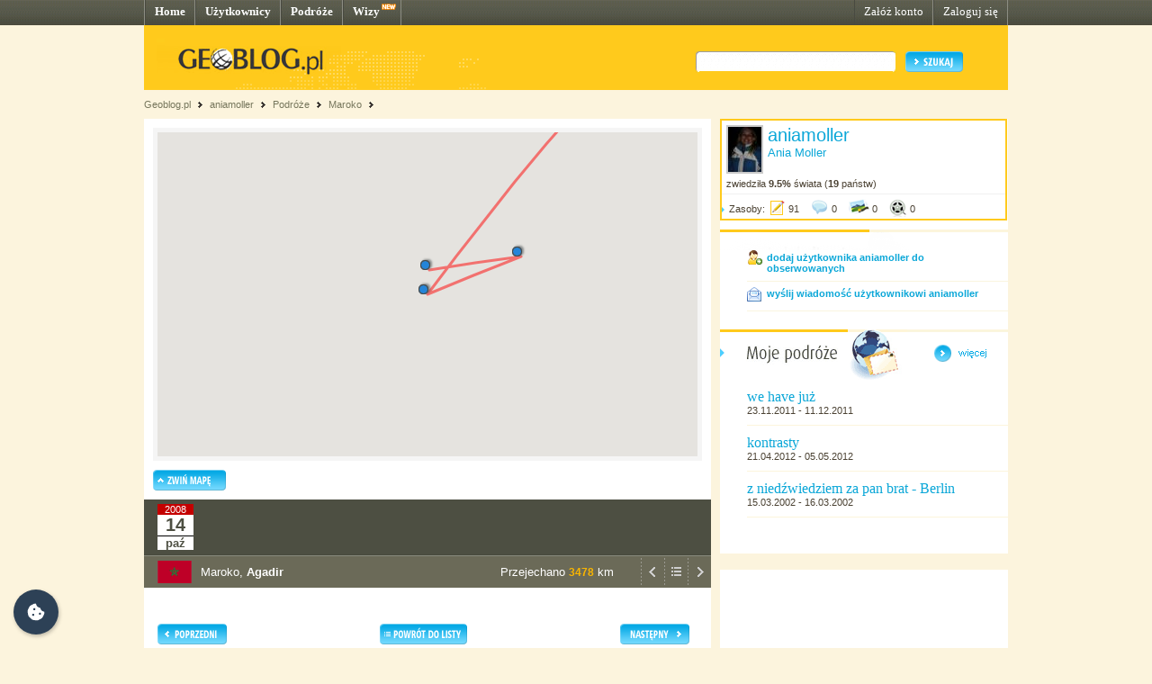

--- FILE ---
content_type: text/html; charset=UTF-8
request_url: http://www.geoblog.pl/mapa/11579/93378
body_size: 1517
content:

<!DOCTYPE html>
<html xmlns="http://www.w3.org/1999/xhtml" xml:lang="pl" xmlns:v="urn:schemas-microsoft-com:vml">
  <head>
    <title></title>
    <link type="text/css" href="/style/css/basics.css" rel="stylesheet"/>
    <script>

    function initMap() 
    {

        var map = new google.maps.Map(document.getElementById("map"), {
                      center: new google.maps.LatLng(53,20),
                      zoom: 5,
                      scaleControl: false,
                      disableDefaultUI: true,
                      zoomControl: true,
                      zoomControlOptions: {
                          style: google.maps.ZoomControlStyle.SMALL,
                          position: google.maps.ControlPosition.LEFT_CENTER
                      },
                      mapTypeControl: true,
                      mapTypeControlOptions: {
                          style: google.maps.MapTypeControlStyle.DROPDOWN_MENU,
                          mapTypeIds: ["roadmap", "terrain", "satellite"],
                      },
                      overviewMapControl: true,
                      gestureHandling: "cooperative"
            });
            map.setMapTypeId('terrain');

        var bounds  = new google.maps.LatLngBounds();
        var icon    = {
                        url: "http://www.geoblog.pl/style/images/fiszka.png",
                        anchorPosition: new google.maps.Point(2, 1),
                        animation: google.maps.Animation.DROP
                      };
        var points  = [];
        var pPoints = [];
                        points.push( {"point": new google.maps.LatLng(52.25,21),
                    "title":"",
                    "eId":93377,
                    "cc":"pl",
                    "country":"Polska",
                    "place":"Warszawa",
                    "entryLink":"http://aniamoller.geoblog.pl/wpis/93377",
                    "zoom":false});

                        points.push( {"point": new google.maps.LatLng(30.4,-9.6),
                    "title":"",
                    "eId":93378,
                    "cc":"mo",
                    "country":"Maroko",
                    "place":"Agadir",
                    "entryLink":"http://aniamoller.geoblog.pl/wpis/93378",
                    "zoom":true});

                        points.push( {"point": new google.maps.LatLng(32,-5),
                    "title":"",
                    "eId":93380,
                    "cc":"mo",
                    "country":"Maroko",
                    "place":"Marrakesh",
                    "entryLink":"http://aniamoller.geoblog.pl/wpis/93380",
                    "zoom":false});

                        points.push( {"point": new google.maps.LatLng(31.416667,-9.5),
                    "title":"",
                    "eId":93379,
                    "cc":"mo",
                    "country":"Maroko",
                    "place":"Essaouira",
                    "entryLink":"http://aniamoller.geoblog.pl/wpis/93379",
                    "zoom":false});

            
        for (let i = 0; i < points.length; i++) {
          bounds.extend(points[i].point);
          pPoints.push(points[i].point);
          if (points[i].zoom) {
            map.setCenter(points[i].point, 6);
          }
     
          const marker = new google.maps.Marker({
              position: points[i].point,
              icon: icon
          });
 
          const infoWindow = new google.maps.InfoWindow({
              content: "<img src=\"http://www.geoblog.pl/style/images/flagi/malutkie/gif/"+ points[i].cc + ".gif\"/>" +
                       " <span style=\"font-weight: bold; font-size: 1.1em;\">" + points[i].country + "</span>, " + 
                       points[i].place + "<br/>" +
                       "<b>" + points[i].title + "<\/b><br/>" +
                       "<a href=\""+points[i].entryLink+"\" target=\"_parent\">przejdź<\/a>"
          });

          marker.addListener('click', function() {
            infoWindow.open({
              anchor: marker,
              map,
              shouldFocus: false
              });
          });
 
          
          marker.setMap(map);
        }


      

      var polyline = new google.maps.Polyline({
      path: pPoints,
      strokeColor: '#FF0000',
      strokeOpacity: 0.5,
      strokeWeight: 3,
      geodesic: true
     });

     polyline.setMap(map);


    }
    </script>
  </head>
  <body>
    <div id="map" style="border: 5px solid #F5F5F5; width: 600px; height: 360px"></div>


  <script async src="https://maps.googleapis.com/maps/api/js?key=AIzaSyCysGWkxGVNkehdSra3VQkeXvxH3RcBe6c&callback=initMap&signed_in=true"></script>
  </body>
</html>
<!-- Processed in 5 miliseconds. -->
